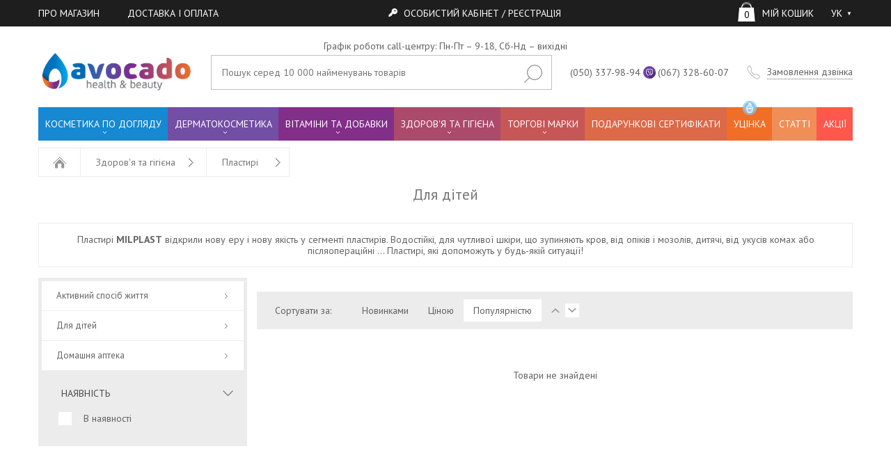

--- FILE ---
content_type: text/html; charset=UTF-8
request_url: https://avocado.ua/category/plastyri-2/
body_size: 15752
content:
<!DOCTYPE html>
<html lang="uk-UA" prefix="og: http://ogp.me/ns#">
<head>
    <meta charset="UTF-8">
    <meta name="viewport" content="width=device-width, initial-scale=1, maximum-scale=1, user-scalable=no">
    <meta name="p:domain_verify" content="70a8167c6fbeb8bda138ea18f0c0f482"/>
    <meta name="theme-color" content="#6699cc">
    <link rel="icon" sizes="192x192" href="https://static.avocado.ua/build/images/logo-mini.png?v=main">
    <link rel="shortcut icon" type="image/x-icon" href="/favicon.ico" />
    <link href="https://fonts.googleapis.com/css?family=PT+Sans:400,400i,700&amp;subset=cyrillic" rel="stylesheet">
    <meta name="csrf-param" content="_csrf-frontend">
    <meta name="csrf-token" content="tIae-p0hTi5pE_fVLgVPKgpV0GpWejh8nlBJ3MKgCs7SUPBRKZ661gCCjJ-Dc2CbOM5I7_KHj_9cNhfgBlcPCg==">
    <title>Для дітей</title>
    <link type="text/plain" rel="author" href="https://static.avocado.ua/humans.txt" />


    <!-- Google Tag Manager -->
    <script>(function(w,d,s,l,i){w[l]=w[l]||[];w[l].push({'gtm.start': new Date().getTime(),event:'gtm.js'});var f=d.getElementsByTagName(s)[0], j=d.createElement(s),dl=l!='dataLayer'?'&l='+l:'';j.async=true;j.src= 'https://www.googletagmanager.com/gtm.js?id='+i+dl;f.parentNode.insertBefore(j,f); })(window,document,'script','dataLayer','GTM-TLPSCNJG');</script> <!-- End Google Tag Manager -->

    <!-- Facebook Pixel Code -->
    <script>
        !function(f,b,e,v,n,t,s)
        {if(f.fbq)return;n=f.fbq=function(){n.callMethod?
            n.callMethod.apply(n,arguments):n.queue.push(arguments)};
            if(!f._fbq)f._fbq=n;n.push=n;n.loaded=!0;n.version='2.0';
            n.queue=[];t=b.createElement(e);t.async=!0;
            t.src=v;s=b.getElementsByTagName(e)[0];
            s.parentNode.insertBefore(t,s)}(window, document,'script',
            'https://connect.facebook.net/en_US/fbevents.js');
        fbq('init', '188738151925705');
        fbq('track', 'PageView');
    </script>
    <noscript><img height="1" width="1" style="display:none"
                   src="https://www.facebook.com/tr?id=188738151925705&ev=PageView&noscript=1"
        /></noscript>
    <!-- End Facebook Pixel Code -->

    <meta property="app-language" content="uk">
<meta property="app-default-language" content="uk">
<meta property="og:title" content="Для дітей">
<meta property="og:url" content="https://avocado.ua/category/plastyri-2/">
<meta property="og:type" content="product">
<meta property="og:description" content="Пластирі MILPLAST відкрили нову еру і нову якість у сегменті пластирів. Водостійкі, для чутливої шкіри, що зупиняють кров, від опіків і мозолів, дитячі, від укусів комах або післяопераційні ... Пластирі, які допоможуть у будь-якій ситуації!">
<meta name="keywords" content="">
<meta name="description" content="">
<meta property="og:locale" content="uk-UA">
<meta property="og:site_name" content="Avocado.ua - Інтернет магазин товарів для краси і здоров&#039;я">
<link href="https://static.avocado.ua/build/css/app-52e47676af.css" rel="stylesheet">
    <script type="application/ld+json">
    {
      "@context":"http://schema.org",
      "@type":"Organization",
      "name":"Avocado",
      "url":"https://avocado.ua",
      "logo":"https://avocado.ua/build/images/logo.png",
      "sameAs":[
          "https://www.facebook.com/avocado.ua",
          "https://www.youtube.com/channel/UCoLj4vddntAkvKKwyWEaXrA/videos"
      ],
      "contactPoint":[
        {
          "@type":"ContactPoint",
          "telephone":"+38 (050) 337-98-94",
          "contactType":"customer service"
        },
        {
          "@type":"ContactPoint",
          "telephone":"+38 (063) 305-77-92",
          "contactType":"customer service"
        }
      ]
    }
    </script>

    <script type="application/ld+json">
    {
      "@context":"http://schema.org",
      "@type":"WebSite",
      "url":"https://avocado.ua",
      "potentialAction":{
        "@type":"SearchAction",
        "target":{
          "@type":"EntryPoint",
          "urlTemplate": "https://avocado.ua/search/?q={q}"
        },
        "query-input":{
          "@type":"PropertyValueSpecification",
          "valueName":"q"
        }
      }
    }
    </script>

    <div id="fb-root"></div>
    <script>(function(d, s, id) {
            var js, fjs = d.getElementsByTagName(s)[0];
            if (d.getElementById(id)) return;
            js = d.createElement(s); js.id = id;
            js.src = 'https://connect.facebook.net/uk_UA/sdk.js#xfbml=1&version=v2.12';
            fjs.parentNode.insertBefore(js, fjs);
        }(document, 'script', 'facebook-jssdk'));</script>
    <!-- JivoSite Code -->
    <!--<script src="//code-ya.jivosite.com/widget/UZDv6AkgRo" async></script>-->
    <!-- End Of JivoSite Code -->


</head>

<!-- <body> -->
<body __class="no-cashback">
<!-- Google Tag Manager (noscript) -->
    <noscript><iframe src="https://www.googletagmanager.com/ns.html?id=GTM-TLPSCNJG" height="0" width="0" style="display:none;visibility:hidden"></iframe></noscript> <!-- End Google Tag Manager (noscript) -->

        <div id="root" class="layout">
        
        <!--        <div class="page-preloader" v-if="! loaded">-->
<!--            <img src="/build/images/preloader.png" alt="">-->
<!--        </div>-->
        <!--            <div class="site-informer">-->
        <!--                <div class="icon-wrapper">-->
        <!--                    <i class="icon icon-si-left"></i>-->
        <!--                    <span></span>-->
        <!--                    <i class="icon icon-si-right"></i>-->
        <!--                </div>-->
        <!--            </div>-->
        <div class="top-menu-container">
            


                        <div class="top-menu">
                <div class="grid container">
                    <div class="row">
                        <!--<city-chooser></city-chooser>-->
                    </div>

                    <div class="row" style="flex-grow: 0; text-align: center; padding-right:40px; text-transform: uppercase">
                        <div  class="profile-link"><a href="/o-magazine/" style="color:#fff; text-decoration: none"><span>Про магазин                        </span></a></div>
                    </div>
                    <div class="row" style="flex-grow: 0; text-align: center; text-transform: uppercase">
                        <div  class="profile-link"><a href="/dostavka-i-oplata/" style="color:#fff; text-decoration: none">

                                <span>Доставка і оплата                        </span></a></div>
                    </div>

                    <div class="row" style="flex-grow: 1">

                        <auth-form
                                :is-logged="false"
                                :user='{"firstname":null,"lastname":null}'
                                url-restore="/restore-password/"
                                url-signup="/signup/"
                                ref="auth"
                                v-cloak>
                        </auth-form>
                                            </div>
                                        <div class="row">
                        <cart-informer
                                order-link="/order/"
                                :open="0"
                                ref="cart"
                                v-cloak>
                        </cart-informer>
                    </div>
                    <div class="row" style="padding-right: 15px">
                        <language-switcher :locale-list='[{"code":"uk-UA","label":"мова","labelShort":"УК","labelFull":"Українська","url":"/uk/category/plastyri-2/"},{"code":"ru-RU","label":"язык","labelShort":"РУ","labelFull":"Русский","url":"/ru/category/plastyri-2/"}]'></language-switcher>
                    </div>
                </div>
            </div>
                    </div>



        <div class="layout__container">



            <header class="layout__header">



                                    <div style="padding-top: 20px; margin-bottom:-20px;text-align: center;  " v-cloak>Графік роботи call-центру: Пн-Пт – 9-18, Сб-Нд – вихідні</div>
                    <div style="padding-top: 20px; margin-bottom:-20px;text-align: center; display: none; color:red;" v-cloak>Графік роботи call-центру: Пн-Пт – 9-18, Сб-Нд – вихідні, 31.12-02.01 – вихідні</div>
                    <div style="padding-top: 20px; margin-bottom:-20px;text-align: center; color:red; display: none" v-cloak>Безкоштовна доставка у поштомат НП при замовленні від 300 грн (20.05-30.06)</div>


                    <div class="middle-menu container">
                    <div class="container grid"  >



                        <div class="row logo"><a href="/"><img src="https://static.avocado.ua/build/images/logo.png?v=main" alt="Avocado"></a></div>
                        <div class="row search-wrapper">
                            <search link="/search/prediction/" v-cloak>
                                <form action="/search/">
                                        <input type="text" name="q" class="search-input" placeholder="Пошук серед 10 000 найменувань товарів" autocomplete="off">
                                    <input type="submit" value="" class="search-submit">
                                </form>
                            </search>
                        </div>
                        <div class="row phones hidden-md-down" >
                            <span v-cloak>
                            <p>(050) 337-98-94</p>
                            <!--<p>(063) 305-77-92</p>-->
                            </span>
                        </div>
                        <div class="row phones hidden-md-down" >
                            <span v-cloak>
                            <p ><a href="viber://chat?number=%2B380673286007" class="viber" target="_blank">(067) 328-60-07</a></p>
                            </span>
                        </div>
                        <div class="row phones hidden-sm-down hidden-lg-up" >
                            <span v-cloak>
                            <p><a href="tel:0503379894">(050) 337-98-94</a></p>
                            <!--<p><a href="tel:0633057792">(063) 305-77-92</a></p>-->
                            </span>
                        </div>
                        <div class="row request-call">
                            <request-call class="request-call-container" v-cloak>
                                <div class="hidden-lg-down">
                                    <div class="request-call icon-wrapper">
                                        <i class="icon icon-request-call"></i>
                                        <a href="#">Пошук серед 10 000 найменувань товарів</a>
                                    </div>
                                </div>
                            </request-call>
                        </div>

                    </div>
                        <!--<div class="container" style="color: red; padding-bottom: 5px; text-align: center; margin-top: -10px">
                            Шановні клієнти, з технічних причин телефони не працюють. Питання по замовленнях пишіть на Вайбер. Вибачте за тимчасові незручності.
                        </div>-->
                </div>
                <nav class="main-menu container hidden-md-down">
                    <ul>
        <li class="has-children">
        <a href="/lechebnaja-kosmetika-po-uhodu/">
            КОСМЕТИКА ПО ДОГЛЯДУ            
                    </a>
                    <div class="children">
                <ul>
                                                            <li class="has-children">
                        <a href="/detskaja-kosmetika/">Дитяча лінія</a>
                        <div class="grid">
                            <div class="row column-container">
                                
                                                                    <div>
                                        <ul>
                                                                                            <li>
                                                    <a href="/sredstva-ot-seborejnyh-korochek/">Від молочних кірочок</a>
                                                </li>
                                                                                            <li>
                                                    <a href="/zashhitnye-sredstva-dlja-kozhi-detej/">Від укусів комах</a>
                                                </li>
                                                                                            <li>
                                                    <a href="/gigiena-nosa-rebenka/">Гігієна носа</a>
                                                </li>
                                                                                            <li>
                                                    <a href="/detskaja-kosmetika-po-uhodu/">Гігієна тіла</a>
                                                </li>
                                                                                            <li>
                                                    <a href="/shampuni-dlja-detej/">Догляд за волоссям</a>
                                                </li>
                                                                                            <li>
                                                    <a href="/sredstva-gigieny-polosti-rta-dlja-detej/">Догляд за порожниною рота</a>
                                                </li>
                                                                                            <li>
                                                    <a href="/solncezashhitnye-sredstva-dlja-detej/">Захист від сонця</a>
                                                </li>
                                                                                            <li>
                                                    <a href="/detskie-kremy-dlja-lica/">Захист від холоду</a>
                                                </li>
                                                                                            <li>
                                                    <a href="/sredstva-dlja-uvlazhnenija-kozhi-rebenka/">Зволоження та живлення</a>
                                                </li>
                                                                                            <li>
                                                    <a href="/category/sredstva-dlya-zony-podguznikov/">Зона підгузків</a>
                                                </li>
                                                                                            <li>
                                                    <a href="/sredstva-ot-razdrazhenija-kozhi-rebenka/">Подразнена шкіра діти та немовлята</a>
                                                </li>
                                                                                            <li>
                                                    <a href="/specificheskie-sredstva-dlja-detej/">Специфічний догляд</a>
                                                </li>
                                                                                            <li>
                                                    <a href="/sredstva-ot-suhosti-i-atopii-u-detej/">Суха і атопічна шкіра</a>
                                                </li>
                                                                                    </ul>
                                    </div>
                                                            </div>
                            <div class="row">
                                                            </div>
                        </div>
                    </li>
                                                            <li class="has-children">
                        <a href="/kosmetika-dlja-volos-i-kozhi-golovy/">Для волосся та шкіри голови</a>
                        <div class="grid">
                            <div class="row column-container">
                                
                                                                    <div>
                                        <ul>
                                                                                            <li>
                                                    <a href="/category/dlya-volos/">Аксесуари для волосся</a>
                                                </li>
                                                                                            <li>
                                                    <a href="/balzamy-dlja-volos/">Бальзами для волосся</a>
                                                </li>
                                                                                            <li>
                                                    <a href="/bezsulfatnye-shampuni-dlja-volos/">Безсульфатні шампуні</a>
                                                </li>
                                                                                            <li>
                                                    <a href="/category/geli-6/">Гелі</a>
                                                </li>
                                                                                            <li>
                                                    <a href="/eliksiry-dlja-volos/">Еліксири</a>
                                                </li>
                                                                                            <li>
                                                    <a href="/emulsii-dlja-volos/">Емульсії</a>
                                                </li>
                                                                                            <li>
                                                    <a href="/essentsii-dlja-volos/">Есенції</a>
                                                </li>
                                                                                            <li>
                                                    <a href="/zhidkij-shelk-dlja-volos/">Рідкий шовк</a>
                                                </li>
                                                                                            <li>
                                                    <a href="/kapsuly-dlja-volos/">Капсули для волосся</a>
                                                </li>
                                                                                            <li>
                                                    <a href="/konditsionery-dlja-volos/">Кондиціонери</a>
                                                </li>
                                                                                            <li>
                                                    <a href="/kontsentraty-dlja-volos/">Концентрати</a>
                                                </li>
                                                                                            <li>
                                                    <a href="/kraski-dlja-volos/">Фарби</a>
                                                </li>
                                                                                            <li>
                                                    <a href="/krema-dlja-volos/">Креми</a>
                                                </li>
                                                                                            <li>
                                                    <a href="/losjony-dlja-volos/">Лосьйони</a>
                                                </li>
                                                                                            <li>
                                                    <a href="/maski-dlja-volos/">Маски</a>
                                                </li>
                                                                                            <li>
                                                    <a href="/masla-dlja-volos/">Олії</a>
                                                </li>
                                                                                            <li>
                                                    <a href="/naturalnaja-kosmetika-dlja-volos/">Натуральна</a>
                                                </li>
                                                                                            <li>
                                                    <a href="/okisliteli-dlja-volos/">Окислювачі</a>
                                                </li>
                                                                                            <li>
                                                    <a href="/opolaskivateli-dlja-volos/">Ополіскувачі</a>
                                                </li>
                                                                                            <li>
                                                    <a href="/professionalnaja-kosmetika-dlja-volos/">Професійна</a>
                                                </li>
                                                                                            <li>
                                                    <a href="/syvorotki-dlja-volos/">Сироватки</a>
                                                </li>
                                                                                            <li>
                                                    <a href="/category/uvlazhneniye-pitaniye/">Скраби та пілінги для волосся</a>
                                                </li>
                                                                                            <li>
                                                    <a href="/sprei-dlja-volos/">Спреї</a>
                                                </li>
                                                                                            <li>
                                                    <a href="/suhie-shampuni-dlja-volos/">Сухі шампуні</a>
                                                </li>
                                                                                            <li>
                                                    <a href="/toniki-dlja-volos/">Тоніки</a>
                                                </li>
                                                                                            <li>
                                                    <a href="/sredstva-dlja-ukladki-stajlinga-fiksatsii-volos/">Укладка, фіксація</a>
                                                </li>
                                                                                            <li>
                                                    <a href="/fillery-dlja-volos/">Філери</a>
                                                </li>
                                                                                            <li>
                                                    <a href="/fljuidy-dlja-volos/">Флюїди</a>
                                                </li>
                                                                                            <li>
                                                    <a href="/lechebnye-shampuni-dlja-volos/">Шампуні</a>
                                                </li>
                                                                                    </ul>
                                    </div>
                                                            </div>
                            <div class="row">
                                                            </div>
                        </div>
                    </li>
                                                            <li class="has-children">
                        <a href="/category/dlya-gub-kontura-glaz-i-resnits-2/">Для губ, контуру очей і вій</a>
                        <div class="grid">
                            <div class="row column-container">
                                                                                                    <div class="group">
                                        <p></p>
                                        <ul>
                                                                                            <li>
                                                    <a href="/category/bal-zam-dlya-gub/">Бальзам (стік) для губ</a>
                                                </li>
                                                                                            <li>
                                                    <a href="/category/gel-vokrug-glaz/">Гель навколо очей</a>
                                                </li>
                                                                                            <li>
                                                    <a href="/category/krem-dlya-kontura-glaz/">Крем для контуру очей</a>
                                                </li>
                                                                                            <li>
                                                    <a href="/category/maski-patchi/">Маски та патчі для контуру очей і губ</a>
                                                </li>
                                                                                    </ul>
                                    </div>
                                                                    <div class="group">
                                        <p></p>
                                        <ul>
                                                                                            <li>
                                                    <a href="/category/antivozrastnyye-sredstva-2/">Антивікові засоби для контуру очей і губ</a>
                                                </li>
                                                                                            <li>
                                                    <a href="/category/ot-otekov-i-temnykh-krugov/">Від набряків і темних кіл</a>
                                                </li>
                                                                                            <li>
                                                    <a href="/category/depigmentiruyushchiye-sredstva-2/">Депігментуючі засоби</a>
                                                </li>
                                                                                            <li>
                                                    <a href="/category/ukhod-za-resnitsami-2/">Догляд за віями</a>
                                                </li>
                                                                                            <li>
                                                    <a href="/category/zazhivlyayushchiye-sredstva-2/">Загоюючі засоби</a>
                                                </li>
                                                                                            <li>
                                                    <a href="/category/ochishchayushchiye-sredstva-3/">Засоби для зняття макіяжу</a>
                                                </li>
                                                                                            <li>
                                                    <a href="/category/zashchitnyye-i-izoliruyushchiye-sredstva-3/">Захисні та ізолюючі засоби</a>
                                                </li>
                                                                                            <li>
                                                    <a href="/category/uvlazhneniye-pitaniye-3/">Зволоження та живлення для губ</a>
                                                </li>
                                                                                            <li>
                                                    <a href="/category/pri-razdrazhennoy-kozhe-3/">При подразненій шкірі</a>
                                                </li>
                                                                                            <li>
                                                    <a href="/category/pri-sukhosti-i-atopii-3/">При сухості і атопії</a>
                                                </li>
                                                                                            <li>
                                                    <a href="/category/solnechnaya-gamma-3/">Сонячна гама</a>
                                                </li>
                                                                                    </ul>
                                    </div>
                                                                
                                                                    <div>
                                        <ul>
                                                                                            <li>
                                                    <a href="/category/professional-naya-6/">Професійна</a>
                                                </li>
                                                                                            <li>
                                                    <a href="/category/syvorotki-4/">Сироватки для контуру очей</a>
                                                </li>
                                                                                            <li>
                                                    <a href="/category/skrab-dlya-gub/">Скраб для губ</a>
                                                </li>
                                                                                    </ul>
                                    </div>
                                                            </div>
                            <div class="row">
                                                            </div>
                        </div>
                    </li>
                                                            <li class="has-children">
                        <a href="/kosmetika-dlja-vanny-dusha/">Для душу і ванн</a>
                        <div class="grid">
                            <div class="row column-container">
                                
                                                                    <div>
                                        <ul>
                                                                                            <li>
                                                    <a href="/antitsellyulitnyye-sredstva-dlja-vanny-dusha/">Антицелюлітні засоби</a>
                                                </li>
                                                                                            <li>
                                                    <a href="/bombochki-dlya-vanny/">Бомбочки для ванни</a>
                                                </li>
                                                                                            <li>
                                                    <a href="/geli-dlja-dusha-mylo/">Щоденна гігієна</a>
                                                </li>
                                                                                            <li>
                                                    <a href="/skraby-pilingi-dlja-dusha/">Скраби, пілінги</a>
                                                </li>
                                                                                            <li>
                                                    <a href="/sol-dlya-vann/">Солі для ванн</a>
                                                </li>
                                                                                    </ul>
                                    </div>
                                                            </div>
                            <div class="row">
                                                            </div>
                        </div>
                    </li>
                                                            <li class="has-children">
                        <a href="/category/dlya-zashchity-ot-solntsa/">Для захисту від сонця</a>
                        <div class="grid">
                            <div class="row column-container">
                                
                                                                    <div>
                                        <ul>
                                                                                            <li>
                                                    <a href="/category/ukhod-posle-solntsa-2/">Догляд після сонця</a>
                                                </li>
                                                                                            <li>
                                                    <a href="/category/sredstva-dlya-zagara/">Засоби для засмаги</a>
                                                </li>
                                                                                            <li>
                                                    <a href="/category/solntsezashchitnyye-sredstva-dlya-detey/">Сонцезахист для дітей</a>
                                                </li>
                                                                                            <li>
                                                    <a href="/category/zashchita-ot-solntsa-dlya-litsa/">Сонцезахист для обличчя</a>
                                                </li>
                                                                                            <li>
                                                    <a href="/category/solntsezashchitnyye-sredstva-dlya-tela/">Сонцезахист для тіла</a>
                                                </li>
                                                                                    </ul>
                                    </div>
                                                            </div>
                            <div class="row">
                                                            </div>
                        </div>
                    </li>
                                                            <li class="has-children">
                        <a href="/kosmetika-dlja-litsa/">Для обличчя</a>
                        <div class="grid">
                            <div class="row column-container">
                                                                                                    <div class="group">
                                        <p></p>
                                        <ul>
                                                                                            <li>
                                                    <a href="/bb-kremy/">BB, CC, DD крема</a>
                                                </li>
                                                                                            <li>
                                                    <a href="/gel-dlja-litsa/">Гель для обличчя</a>
                                                </li>
                                                                                            <li>
                                                    <a href="/emulsii-essentsii-dlja-litsa/">Емульсія і есенція для обличчя</a>
                                                </li>
                                                                                            <li>
                                                    <a href="/krem-dlja-litsa/">Крем для обличчя</a>
                                                </li>
                                                                                            <li>
                                                    <a href="/loson-dlya-litsa/">Лосьон для обличчя</a>
                                                </li>
                                                                                            <li>
                                                    <a href="/maski-dlya-litsa/">Маски для обличчя</a>
                                                </li>
                                                                                            <li>
                                                    <a href="/maslo-dlja-litsa/">Олія для обличчя</a>
                                                </li>
                                                                                            <li>
                                                    <a href="/mitselljarnaja-voda/">Міцелярна вода</a>
                                                </li>
                                                                                            <li>
                                                    <a href="/molochko-dlja-litsa/">Молочко для обличчя</a>
                                                </li>
                                                                                            <li>
                                                    <a href="/syvorotki-dlja-litsa/">Сироватки для обличчя</a>
                                                </li>
                                                                                            <li>
                                                    <a href="/skraby-pilingi-dlja-litsa/">Скраби та пілінги для обличчя</a>
                                                </li>
                                                                                            <li>
                                                    <a href="/sprei-dlja-litsa/">Спрей для обличчя</a>
                                                </li>
                                                                                            <li>
                                                    <a href="/termalnaja-voda-dlja-litsa/">Термальна вода</a>
                                                </li>
                                                                                            <li>
                                                    <a href="/tkanevye-maski-dlja-litsa/">Тканинні маски</a>
                                                </li>
                                                                                            <li>
                                                    <a href="/tonik-dlja-litsa/">Тонік для обличчя</a>
                                                </li>
                                                                                            <li>
                                                    <a href="/fljuidy-dlja-litsa/">Флюїди для обличчя</a>
                                                </li>
                                                                                    </ul>
                                    </div>
                                                                    <div class="group">
                                        <p></p>
                                        <ul>
                                                                                            <li>
                                                    <a href="/antivozrastnye-kosmetika-dlja-litsa/">Антивікові засоби для обличчя</a>
                                                </li>
                                                                                            <li>
                                                    <a href="/sredstva-ot-pokrasnenij-na-litse/">Від почервонінь</a>
                                                </li>
                                                                                            <li>
                                                    <a href="/ochischayuschie-sredstva-dlja-litsa/">Демакіяж та очищення обличчя</a>
                                                </li>
                                                                                            <li>
                                                    <a href="/sredstva-ot-pigmentnyh-pjaten-dlja-litsa/">Депігментуючі засоби</a>
                                                </li>
                                                                                            <li>
                                                    <a href="/sredstva-dlja-umyvanija/">Щоденна гігієна обличчя</a>
                                                </li>
                                                                                            <li>
                                                    <a href="/zazhivljajuschie-sredstva-dlja-litsa/">Загоюючі засоби</a>
                                                </li>
                                                                                            <li>
                                                    <a href="/zaschitnye-sredstva-dlja-litsa/">Захисні та ізолюючі засоби</a>
                                                </li>
                                                                                            <li>
                                                    <a href="/solntsezhaschitnye-sredstva-dlja-litsa/">Захист від сонця для обличчя</a>
                                                </li>
                                                                                            <li>
                                                    <a href="/uvlazhnenie-pitanie-dlja-kozhi-litsa/">Зволоження та живлення для обличчя</a>
                                                </li>
                                                                                            <li>
                                                    <a href="/sredstva-ot-razdrazhenija-kozhi-litsa/">При подразненій шкірі</a>
                                                </li>
                                                                                            <li>
                                                    <a href="/sredstva-ot-pryschej-ugrej-na-litse/">Проблемна шкіра, вугрі</a>
                                                </li>
                                                                                            <li>
                                                    <a href="/kosmetika-dlja-suhoj-i-atopichnoj-kozhi-litsa/">Суха і атопічна шкіра обличчя</a>
                                                </li>
                                                                                            <li>
                                                    <a href="/tonalnye-sredstva-dlja-litsa/">Тональні засоби</a>
                                                </li>
                                                                                    </ul>
                                    </div>
                                                                
                                                                    <div>
                                        <ul>
                                                                                            <li>
                                                    <a href="/category/dlya-litsa/">Аксесуари для обличчя</a>
                                                </li>
                                                                                            <li>
                                                    <a href="/category/ampuly-dlya-litsa/">Ампули для обличчя</a>
                                                </li>
                                                                                            <li>
                                                    <a href="/patchi-dlya-litsa/">Патчі для обличчя</a>
                                                </li>
                                                                                            <li>
                                                    <a href="/professionalnaja-kosmetika-dlja-litsa/">Професійна</a>
                                                </li>
                                                                                            <li>
                                                    <a href="/category/tekhnika-dlya-doglyadu-za-oblichchyam/">Техніка для догляду за обличчям</a>
                                                </li>
                                                                                    </ul>
                                    </div>
                                                            </div>
                            <div class="row">
                                                            </div>
                        </div>
                    </li>
                                                            <li class="has-children">
                        <a href="/muzhskaja-kosmetika/">Для чоловіків</a>
                        <div class="grid">
                            <div class="row column-container">
                                
                                                                    <div>
                                        <ul>
                                                                                            <li>
                                                    <a href="/kosmetika-dlja-muzhchin-ot-morshhin/">Антивікові засоби</a>
                                                </li>
                                                                                            <li>
                                                    <a href="/muzhskie-dezodoranty-i-antiperspiranty/">Дезодоранти і антиперспіранти</a>
                                                </li>
                                                                                            <li>
                                                    <a href="/muzhskie-sredstva-dlja-britja-i-posle-britja/">Для гоління і після гоління</a>
                                                </li>
                                                                                            <li>
                                                    <a href="/category/ukhod-za-borodoy-i-usami/">Догляд за бородою і вусами</a>
                                                </li>
                                                                                            <li>
                                                    <a href="/muzhskie-uvlazhnjajushhie-sredstva/">Зволоження, живлення</a>
                                                </li>
                                                                                            <li>
                                                    <a href="/ochishhajushhie-sredstva-dlja-lica-dlja-muzhchin/">Очищаючі засоби</a>
                                                </li>
                                                                                            <li>
                                                    <a href="/category/professional-naya-3/">Професійна</a>
                                                </li>
                                                                                            <li>
                                                    <a href="/sredstva-dlja-ukladki-volos-dlja-muzhchin/">Стайлінг</a>
                                                </li>
                                                                                    </ul>
                                    </div>
                                                            </div>
                            <div class="row">
                                                            </div>
                        </div>
                    </li>
                                                            <li class="has-children">
                        <a href="/sredstva-dlja-nog/">Для ніг і шкіри стоп</a>
                        <div class="grid">
                            <div class="row column-container">
                                
                                                                    <div>
                                        <ul>
                                                                                            <li>
                                                    <a href="/dezodorant-i-antiperspirant-dlja-nog/">Дезодоранти та антиперспіранти для ніг</a>
                                                </li>
                                                                                            <li>
                                                    <a href="/sredstva-krema-ot-ustalosti-nog/">Для зняття втоми</a>
                                                </li>
                                                                                            <li>
                                                    <a href="/sredstvo-dlja-pedikjura/">Для педикюру</a>
                                                </li>
                                                                                            <li>
                                                    <a href="/sredstva-zashhity-nog/">Захисні та ізолюючі засоби</a>
                                                </li>
                                                                                            <li>
                                                    <a href="/pitatelnye-krema-dlja-nog/">Зволоження та живлення для ніг</a>
                                                </li>
                                                                                            <li>
                                                    <a href="/maska-dlja-nog/">Маски для ніг</a>
                                                </li>
                                                                                            <li>
                                                    <a href="/keratoliticheskie-sredstva-dlja-nog/">Потовщення шкіри (гіперкератоз)</a>
                                                </li>
                                                                                            <li>
                                                    <a href="/category/professional-naya-5/">Професійна</a>
                                                </li>
                                                                                            <li>
                                                    <a href="/lechebnaja-kosmetika-dlja-nog/">Специфічний догляд для ніг</a>
                                                </li>
                                                                                    </ul>
                                    </div>
                                                            </div>
                            <div class="row">
                                                            </div>
                        </div>
                    </li>
                                                            <li class="has-children">
                        <a href="/kosmetika-dlya-ruk-i-nogtej/">Для рук та нігтів</a>
                        <div class="grid">
                            <div class="row column-container">
                                
                                                                    <div>
                                        <ul>
                                                                                            <li>
                                                    <a href="/sredstva-ot-pigmentnyh-pjaten-na-rukah/">Від пігментних плям для рук</a>
                                                </li>
                                                                                            <li>
                                                    <a href="/sredstva-dlja-kutikuly/">Догляд за нігтями і кутикулою</a>
                                                </li>
                                                                                            <li>
                                                    <a href="/sredstva-dja-zaschity-ruk-nogtej/">Захисні та ізолюючі засоби для рук</a>
                                                </li>
                                                                                            <li>
                                                    <a href="/uvlazhnjauschie-pitatelnye-kremy-dja-ruk/">Зволоження та живлення рук</a>
                                                </li>
                                                                                            <li>
                                                    <a href="/ochishchayushchiye-sredstva-dja-ruk/">Очищуючі засоби для рук</a>
                                                </li>
                                                                                            <li>
                                                    <a href="/sredstva-ot-suhosti-kozhi-ruk/">При сухості та атопії шкіри рук</a>
                                                </li>
                                                                                            <li>
                                                    <a href="/spetsificheskij-ukhod-dlja-ruk/">Специфічний догляд за руками</a>
                                                </li>
                                                                                    </ul>
                                    </div>
                                                            </div>
                            <div class="row">
                                                            </div>
                        </div>
                    </li>
                                                            <li class="has-children">
                        <a href="/kosmetika-dlja-tela/">Для тіла</a>
                        <div class="grid">
                            <div class="row column-container">
                                
                                                                    <div>
                                        <ul>
                                                                                            <li>
                                                    <a href="/sredstva-ot-tsellulita/">Антицелюлітні засоби</a>
                                                </li>
                                                                                            <li>
                                                    <a href="/sredstva-ot-rastjazhek/">Від розтяжок</a>
                                                </li>
                                                                                            <li>
                                                    <a href="/dezodoranty-i-antiperspiranty/">Дезодоранти та антиперспіранти</a>
                                                </li>
                                                                                            <li>
                                                    <a href="/kosmetika-dlja-depiljatsii/">Для депіляції</a>
                                                </li>
                                                                                            <li>
                                                    <a href="/zazhivljajuschie-sredstva-dlja-tela/">Загоюючі засоби</a>
                                                </li>
                                                                                            <li>
                                                    <a href="/zashchitnye-i-izolirujuschie-sredstva-dlja-tela/">Захисні та ізолюючі засоби</a>
                                                </li>
                                                                                            <li>
                                                    <a href="/solntsezacshitnye-sredstva-dlja-tela/">Захист від сонця для тіла</a>
                                                </li>
                                                                                            <li>
                                                    <a href="/uvlazhnjauschie-pitatelnye-sredstva-dlja-tela/">Зволоження та живлення для тіла</a>
                                                </li>
                                                                                            <li>
                                                    <a href="/sredstva-intimnoj-gigieny/">Інтимна гігієна</a>
                                                </li>
                                                                                            <li>
                                                    <a href="/category/ochishchayushchiye-sredstva-dlya-tela/">Очищуючі засоби для тіла</a>
                                                </li>
                                                                                            <li>
                                                    <a href="/sredstva-ot-rastjazhek/">Подразнена пошкоджена шкіра тіла</a>
                                                </li>
                                                                                            <li>
                                                    <a href="/kosmetika-ot-utolschenija-giperkeratoza-kozhi-tela/">Потовщення шкіри (гіперкератоз)</a>
                                                </li>
                                                                                            <li>
                                                    <a href="/sredstva-dlja-problemnoj-kozhi-tela/">Проблемна шкіра, вугрі</a>
                                                </li>
                                                                                            <li>
                                                    <a href="/professionalnaja-kosmetika-dlja-tela/">Професійна</a>
                                                </li>
                                                                                            <li>
                                                    <a href="/skraby-pilingi-dlja-tela/">Скраби та пілінги для тіла</a>
                                                </li>
                                                                                            <li>
                                                    <a href="/spetsificheskij-uhod-dlja-tela/">Специфічний догляд</a>
                                                </li>
                                                                                            <li>
                                                    <a href="/kosmetika-dlja-suhoj-kozhi-tela/">Суха й атопічна шкіра тіла</a>
                                                </li>
                                                                                            <li>
                                                    <a href="/termalnaja-voda-dlja-tela/">Термальна вода для тіла</a>
                                                </li>
                                                                                    </ul>
                                    </div>
                                                            </div>
                            <div class="row">
                                                            </div>
                        </div>
                    </li>
                                                            <li class="">
                        <a href="/nabor-kosmetiki/">Набори</a>
                        <div class="grid">
                            <div class="row column-container">
                                
                                                            </div>
                            <div class="row">
                                                            </div>
                        </div>
                    </li>
                                    </ul>
            </div>
            </li>
        <li class="has-children">
        <a href="/category/dermatokosmetika/">
            ДЕРМАТОКОСМЕТИКА            
                    </a>
                    <div class="children">
                <ul>
                                                            <li class="">
                        <a href="/category/akne-i-zhirnaya-kozha-2/">Акне і жирна шкіра</a>
                        <div class="grid">
                            <div class="row column-container">
                                
                                                            </div>
                            <div class="row">
                                                            </div>
                        </div>
                    </li>
                                                            <li class="">
                        <a href="/category/antivozrastnoy-ukhod-4/">Антивіковий догляд</a>
                        <div class="grid">
                            <div class="row column-container">
                                
                                                            </div>
                            <div class="row">
                                                            </div>
                        </div>
                    </li>
                                                            <li class="">
                        <a href="/category/atopiya-i-sukhaya-kozha/">Атопія і суха шкіра</a>
                        <div class="grid">
                            <div class="row column-container">
                                
                                                            </div>
                            <div class="row">
                                                            </div>
                        </div>
                    </li>
                                                            <li class="">
                        <a href="/category/giperkeratoz-i-utolshcheniye-kozhi-2/">Гіперкератоз і потовщення шкіри</a>
                        <div class="grid">
                            <div class="row column-container">
                                
                                                            </div>
                            <div class="row">
                                                            </div>
                        </div>
                    </li>
                                                            <li class="">
                        <a href="/category/depigmentiruyushchiye-sredstva-5/">Депігментуючі засоби</a>
                        <div class="grid">
                            <div class="row column-container">
                                
                                                            </div>
                            <div class="row">
                                                            </div>
                        </div>
                    </li>
                                                            <li class="has-children">
                        <a href="/category/po-probleme/">Дитяча лінія</a>
                        <div class="grid">
                            <div class="row column-container">
                                
                                                                    <div>
                                        <ul>
                                                                                            <li>
                                                    <a href="/category/depigmentiruyushchiye-sredstva/">Від молочних скоринок</a>
                                                </li>
                                                                                            <li>
                                                    <a href="/category/razdrazheniye-i-pokrasneniye/">Догляд за волоссям</a>
                                                </li>
                                                                                            <li>
                                                    <a href="/category/pri-sukhosti-i-atopii-6/">Догляд за шкірою обличчя</a>
                                                </li>
                                                                                            <li>
                                                    <a href="/category/akne-i-zhirnaya-kozha/">Щоденна гігієна</a>
                                                </li>
                                                                                            <li>
                                                    <a href="/category/zashchitnyye-i-izoliruyushchiye-sredstva/">Загоюючі засоби</a>
                                                </li>
                                                                                            <li>
                                                    <a href="/category/zashchita-ot-solntsa-2/">Захист від сонця</a>
                                                </li>
                                                                                            <li>
                                                    <a href="/category/vypadeniye-volos/">Захист від холоду</a>
                                                </li>
                                                                                            <li>
                                                    <a href="/category/uvlazhneniye/">Зволоження та живлення</a>
                                                </li>
                                                                                            <li>
                                                    <a href="/category/giperkeratoz-i-utolshcheniye-kozhi/">Зона підгузників</a>
                                                </li>
                                                                                            <li>
                                                    <a href="/category/zazhivlyayushchiye-sredstva/">Подразнена шкіра діти і немовлята</a>
                                                </li>
                                                                                            <li>
                                                    <a href="/category/antivozrastnoy-ukhod-3/">Суха і атопічна шкіра</a>
                                                </li>
                                                                                    </ul>
                                    </div>
                                                            </div>
                            <div class="row">
                                                            </div>
                        </div>
                    </li>
                                                            <li class="has-children">
                        <a href="/category/ukhod-za-volosami-10/">Догляд за волоссям та шкірою голови</a>
                        <div class="grid">
                            <div class="row column-container">
                                
                                                                    <div>
                                        <ul>
                                                                                            <li>
                                                    <a href="/category/vypadeniye-volos-2/">Випадіння волосся</a>
                                                </li>
                                                                                            <li>
                                                    <a href="/category/zhirnyye-volosy/">Жирне волосся</a>
                                                </li>
                                                                                            <li>
                                                    <a href="/category/perkhot-2/">Лупа</a>
                                                </li>
                                                                                            <li>
                                                    <a href="/category/sukhiye-i-povrezhdennyye-volosy/">Сухе та пошкоджене волосся</a>
                                                </li>
                                                                                            <li>
                                                    <a href="/category/ob-yem-i-gustota/">Тонке волосся</a>
                                                </li>
                                                                                            <li>
                                                    <a href="/category/chuvstvitel-naya-kozhi-golovy/">Чутлива шкіри голови</a>
                                                </li>
                                                                                    </ul>
                                    </div>
                                                            </div>
                            <div class="row">
                                                            </div>
                        </div>
                    </li>
                                                            <li class="has-children">
                        <a href="/category/ukhod-za-litsom-9/">Догляд за обличчям</a>
                        <div class="grid">
                            <div class="row column-container">
                                
                                                                    <div>
                                        <ul>
                                                                                            <li>
                                                    <a href="/category/akne-i-zhirnaya-kozha-3/">Акне і жирна шкіра</a>
                                                </li>
                                                                                            <li>
                                                    <a href="/category/antivozrastnoy-ukhod-5/">Антивіковий догляд</a>
                                                </li>
                                                                                            <li>
                                                    <a href="/category/atopiya-i-sukhaya-kozha-2/">Атопія і суха шкіра</a>
                                                </li>
                                                                                            <li>
                                                    <a href="/category/depigmentiruyushchiye-sredstva-6/">Депігментуючі засоби</a>
                                                </li>
                                                                                            <li>
                                                    <a href="/category/zashchita-ot-solntsa-4/">Захист від сонця</a>
                                                </li>
                                                                                            <li>
                                                    <a href="/category/uvlazhneniye-i-pitaniye-2/">Зволоження та живлення</a>
                                                </li>
                                                                                            <li>
                                                    <a href="/category/ochishcheniye-i-demakiyazh/">Очищення і демакіяж</a>
                                                </li>
                                                                                            <li>
                                                    <a href="/category/razdrazheniye-i-pokrasneniye-3/">Подразнення і почервоніння</a>
                                                </li>
                                                                                            <li>
                                                    <a href="/category/chuvstvitel-naya-kozha-3/">Чутлива шкіра</a>
                                                </li>
                                                                                    </ul>
                                    </div>
                                                            </div>
                            <div class="row">
                                                            </div>
                        </div>
                    </li>
                                                            <li class="">
                        <a href="/category/ukhod-dlya-tela/">Догляд за тілом</a>
                        <div class="grid">
                            <div class="row column-container">
                                
                                                            </div>
                            <div class="row">
                                                            </div>
                        </div>
                    </li>
                                                            <li class="">
                        <a href="/category/zashchitnyye-i-izoliruyushchiye-sredstva-8/">Захисні та ізолюючі засоби</a>
                        <div class="grid">
                            <div class="row column-container">
                                
                                                            </div>
                            <div class="row">
                                                            </div>
                        </div>
                    </li>
                                                            <li class="has-children">
                        <a href="/category/zashchita-ot-solntsa-3/">Захист від сонця</a>
                        <div class="grid">
                            <div class="row column-container">
                                
                                                                    <div>
                                        <ul>
                                                                                            <li>
                                                    <a href="/category/ukhod-posle-solntsa-3/">Догляд після сонця</a>
                                                </li>
                                                                                            <li>
                                                    <a href="/category/sredstva-dlya-zagara-2/">Засоби для засмаги</a>
                                                </li>
                                                                                            <li>
                                                    <a href="/category/solntsezashchitnyye-sredstva-dlya-detey-2/">Сонцезахисні засоби для дітей</a>
                                                </li>
                                                                                            <li>
                                                    <a href="/category/solntsezashchitnyye-sredstva-dlya-litsa/">Сонцезахисні засоби для обличчя</a>
                                                </li>
                                                                                            <li>
                                                    <a href="/category/solntsezashchitnyye-sredstva-dlya-tela-2/">Сонцезахисні засоби для тіла</a>
                                                </li>
                                                                                    </ul>
                                    </div>
                                                            </div>
                            <div class="row">
                                                            </div>
                        </div>
                    </li>
                                                            <li class="">
                        <a href="/category/uvlazhneniye-i-pitaniye/">Зволоження та живлення</a>
                        <div class="grid">
                            <div class="row column-container">
                                
                                                            </div>
                            <div class="row">
                                                            </div>
                        </div>
                    </li>
                                                            <li class="">
                        <a href="/category/intimnaya-gigiyena-2/">Інтимна гігієна</a>
                        <div class="grid">
                            <div class="row column-container">
                                
                                                            </div>
                            <div class="row">
                                                            </div>
                        </div>
                    </li>
                                                            <li class="has-children">
                        <a href="/category/makiyazh/">Макіяж</a>
                        <div class="grid">
                            <div class="row column-container">
                                
                                                                    <div>
                                        <ul>
                                                                                            <li>
                                                    <a href="/category/bb-cc-krema/">BB, CC крема</a>
                                                </li>
                                                                                            <li>
                                                    <a href="/category/pudra-dlya-litsa/">Пудра для обличчя</a>
                                                </li>
                                                                                            <li>
                                                    <a href="/category/tonal-nyy-krem-2/">Тональний крем</a>
                                                </li>
                                                                                            <li>
                                                    <a href="/category/tush-dlya-resnits-2/">Туш для вій</a>
                                                </li>
                                                                                    </ul>
                                    </div>
                                                            </div>
                            <div class="row">
                                                            </div>
                        </div>
                    </li>
                                                            <li class="">
                        <a href="/category/muzhskoy-ukhod/">Чоловічий догляд</a>
                        <div class="grid">
                            <div class="row column-container">
                                
                                                            </div>
                            <div class="row">
                                                            </div>
                        </div>
                    </li>
                                                            <li class="">
                        <a href="/category/po-gruppam-tovarov/">Очищення і демакіяж</a>
                        <div class="grid">
                            <div class="row column-container">
                                
                                                            </div>
                            <div class="row">
                                                            </div>
                        </div>
                    </li>
                                                            <li class="">
                        <a href="/category/razdrazheniye-i-pokrasneniye-2/">Подразнення і почервоніння</a>
                        <div class="grid">
                            <div class="row column-container">
                                
                                                            </div>
                            <div class="row">
                                                            </div>
                        </div>
                    </li>
                                                            <li class="">
                        <a href="/category/chuvstvitel-naya-kozha-2/">Чутлива шкіра</a>
                        <div class="grid">
                            <div class="row column-container">
                                
                                                            </div>
                            <div class="row">
                                                            </div>
                        </div>
                    </li>
                                    </ul>
            </div>
            </li>
        <li class="has-children">
        <a href="/pishhevye-dobavki-vitaminy/">
            ВІТАМІНИ ТА ДОБАВКИ            
                    </a>
                    <div class="children">
                <ul>
                                                            <li class="">
                        <a href="/antioksidanty/">Антиоксиданти</a>
                        <div class="grid">
                            <div class="row column-container">
                                
                                                            </div>
                            <div class="row">
                                                            </div>
                        </div>
                    </li>
                                                            <li class="">
                        <a href="/category/vitaminy/">Вітаміни</a>
                        <div class="grid">
                            <div class="row column-container">
                                
                                                            </div>
                            <div class="row">
                                                            </div>
                        </div>
                    </li>
                                                            <li class="">
                        <a href="/category/dietichna-dobavka/">Дієтична добавка</a>
                        <div class="grid">
                            <div class="row column-container">
                                
                                                            </div>
                            <div class="row">
                                                            </div>
                        </div>
                    </li>
                                                            <li class="">
                        <a href="/zhirnyye-kisloty/">Жирні кислоти</a>
                        <div class="grid">
                            <div class="row column-container">
                                
                                                            </div>
                            <div class="row">
                                                            </div>
                        </div>
                    </li>
                                                            <li class="">
                        <a href="/kollagen-i-gialuron/">Колаген і гіалурон</a>
                        <div class="grid">
                            <div class="row column-container">
                                
                                                            </div>
                            <div class="row">
                                                            </div>
                        </div>
                    </li>
                                                            <li class="">
                        <a href="/kompleksy-vitaminov/">Комплекси</a>
                        <div class="grid">
                            <div class="row column-container">
                                
                                                            </div>
                            <div class="row">
                                                            </div>
                        </div>
                    </li>
                                                            <li class="">
                        <a href="/mineralnye-veshhestva/">Мінерали</a>
                        <div class="grid">
                            <div class="row column-container">
                                
                                                            </div>
                            <div class="row">
                                                            </div>
                        </div>
                    </li>
                                                            <li class="">
                        <a href="/multivitaminy/">Мультивітаміни</a>
                        <div class="grid">
                            <div class="row column-container">
                                
                                                            </div>
                            <div class="row">
                                                            </div>
                        </div>
                    </li>
                                                            <li class="">
                        <a href="/omega-vitaminy-rybij-zhir/">Омега і риб&#039;ячий жир</a>
                        <div class="grid">
                            <div class="row column-container">
                                
                                                            </div>
                            <div class="row">
                                                            </div>
                        </div>
                    </li>
                                                            <li class="">
                        <a href="/prirodnyye-dobavki/">Природні добавки</a>
                        <div class="grid">
                            <div class="row column-container">
                                
                                                            </div>
                            <div class="row">
                                                            </div>
                        </div>
                    </li>
                                                            <li class="">
                        <a href="/category/probiotiki/">Пробіотики</a>
                        <div class="grid">
                            <div class="row column-container">
                                
                                                            </div>
                            <div class="row">
                                                            </div>
                        </div>
                    </li>
                                                            <li class="">
                        <a href="/sportivnoye-pitaniye/">Спортивне харчування</a>
                        <div class="grid">
                            <div class="row column-container">
                                
                                                            </div>
                            <div class="row">
                                                            </div>
                        </div>
                    </li>
                                    </ul>
            </div>
            </li>
        <li class="has-children">
        <a href="/category/parfyumeriya/">
            ЗДОРОВ&#039;Я ТА ГІГІЄНА            
                    </a>
                    <div class="children">
                <ul>
                                                            <li class="has-children">
                        <a href="/category/gigiyena/">Гігієна</a>
                        <div class="grid">
                            <div class="row column-container">
                                
                                                                    <div>
                                        <ul>
                                                                                            <li>
                                                    <a href="/category/sredstva-dlya-dezinfektsii/">Антисептичні засоби</a>
                                                </li>
                                                                                            <li>
                                                    <a href="/category/vatnyye-diski-2/">Ватні диски</a>
                                                </li>
                                                                                            <li>
                                                    <a href="/category/vatnyye-palochki-2/">Ватні палички</a>
                                                </li>
                                                                                            <li>
                                                    <a href="/category/vkladyshi-dlya-odezhdy/">Вкладиші для одягу</a>
                                                </li>
                                                                                            <li>
                                                    <a href="/category/mochalki/">Мочалки</a>
                                                </li>
                                                                                            <li>
                                                    <a href="/category/perchatki/">Рукавички</a>
                                                </li>
                                                                                            <li>
                                                    <a href="/category/polotentsa/">Рушники</a>
                                                </li>
                                                                                            <li>
                                                    <a href="/category/salfetki/">Серветки</a>
                                                </li>
                                                                                            <li>
                                                    <a href="/category/tualetnaya-bumaga/">Туалетний папір</a>
                                                </li>
                                                                                    </ul>
                                    </div>
                                                            </div>
                            <div class="row">
                                                            </div>
                        </div>
                    </li>
                                                            <li class="has-children">
                        <a href="/sredstva-gigieny-polosti-rta/">Для порожнини рота</a>
                        <div class="grid">
                            <div class="row column-container">
                                
                                                                    <div>
                                        <ul>
                                                                                            <li>
                                                    <a href="/zubnye-shhetki/">Аксесуари</a>
                                                </li>
                                                                                            <li>
                                                    <a href="/balzam-dlja-poloskanija-rta/">Бальзами для ясен та порожнини рота</a>
                                                </li>
                                                                                            <li>
                                                    <a href="/gel-dlja-zubov-i-polosti-rta/">Гелі для зубів та порожнини рота</a>
                                                </li>
                                                                                            <li>
                                                    <a href="/category/dlya-fiksatsii-zubnikh-proteziv/">Для фіксації зубних протезів</a>
                                                </li>
                                                                                            <li>
                                                    <a href="/zubnoj-jeliksir/">Еліксири для ротової порожнини</a>
                                                </li>
                                                                                            <li>
                                                    <a href="/zubnye-pasty/">Зубні пасти</a>
                                                </li>
                                                                                            <li>
                                                    <a href="/opolaskivatel-dlja-rta/">Ополіскувачі для ротової порожнини</a>
                                                </li>
                                                                                            <li>
                                                    <a href="/penka-dlja-zubov/">Пінки для зубів та порожнини рота</a>
                                                </li>
                                                                                            <li>
                                                    <a href="/osvezhiteli-dlja-rta/">Спреї для ротової порожнини</a>
                                                </li>
                                                                                    </ul>
                                    </div>
                                                            </div>
                            <div class="row">
                                                            </div>
                        </div>
                    </li>
                                                            <li class="">
                        <a href="/category/kompressionnyy-trikotazh-2/">Компресійний трикотаж</a>
                        <div class="grid">
                            <div class="row column-container">
                                
                                                            </div>
                            <div class="row">
                                                            </div>
                        </div>
                    </li>
                                                            <li class="">
                        <a href="/category/maski-6/">Маски</a>
                        <div class="grid">
                            <div class="row column-container">
                                
                                                            </div>
                            <div class="row">
                                                            </div>
                        </div>
                    </li>
                                                            <li class="">
                        <a href="/category/bandazhi-i-ortezy-2/">Ортези та бандажи</a>
                        <div class="grid">
                            <div class="row column-container">
                                
                                                            </div>
                            <div class="row">
                                                            </div>
                        </div>
                    </li>
                                                            <li class="has-children">
                        <a href="/category/ortopedicheskiye-tovary/">Ортопедичні товари</a>
                        <div class="grid">
                            <div class="row column-container">
                                
                                                                    <div>
                                        <ul>
                                                                                            <li>
                                                    <a href="/category/obuv/">Ортопедичне взуття</a>
                                                </li>
                                                                                            <li>
                                                    <a href="/category/ortopedicheskiye-izdeliya-dlya-stop/">Ортопедичні вироби для стоп</a>
                                                </li>
                                                                                            <li>
                                                    <a href="/category/stel-ki/">Ортопедичні устілки</a>
                                                </li>
                                                                                    </ul>
                                    </div>
                                                            </div>
                            <div class="row">
                                                            </div>
                        </div>
                    </li>
                                                            <li class="has-children">
                        <a href="/category/plastyri/">Пластирі</a>
                        <div class="grid">
                            <div class="row column-container">
                                
                                                                    <div>
                                        <ul>
                                                                                            <li>
                                                    <a href="/category/plastyri-2/">Для дітей</a>
                                                </li>
                                                                                    </ul>
                                    </div>
                                                            </div>
                            <div class="row">
                                                            </div>
                        </div>
                    </li>
                                                            <li class="">
                        <a href="/hirurgija/">Хірургія</a>
                        <div class="grid">
                            <div class="row column-container">
                                
                                                            </div>
                            <div class="row">
                                                            </div>
                        </div>
                    </li>
                                    </ul>
            </div>
            </li>
        <li class="has-children">
        <a href="/category/brand/">
            ТОРГОВІ МАРКИ            
                    </a>
                    <div class="brands" is="brand-list" brand-search-url="/brand/search/" :brands='{"A":[{"id":308,"name":"APIVITA","url":"/kosmetika-apivita/","image":"https://static.avocado.ua/upload/images/categories/apivita.jpg?v=20260109155454"},{"id":338,"name":"AVENE","url":"/kosmetika-avene/","image":"https://static.avocado.ua/upload/images/categories/avene.png?v=20260109155452"},{"id":264,"name":"A-DERMA","url":"/kosmetika-a-derma/","image":"https://static.avocado.ua/upload/images/categories/a-derma.jpg?v=20260109155453"},{"id":2714,"name":"AVERAC","url":"/category/averac/","image":"https://static.avocado.ua/upload/images/categories/averac.jpg?v=20260109155455"},{"id":3128,"name":"AMEDIC","url":"/category/amedic/","image":"https://static.avocado.ua/upload/images/categories/amedic.jpg?v=20260109155455"}],"B":[{"id":401,"name":"BIODERMA","url":"/kosmetika-bioderma/","image":"https://static.avocado.ua/upload/images/categories/bioderma.jpg?v=20260109155453"},{"id":408,"name":"BIOREPAIR","url":"/biorepair/","image":"https://static.avocado.ua/upload/images/categories/biorepair.png?v=20260109155454"},{"id":1874,"name":"BIOTRADE","url":"/kosmetika-biotrade/","image":"https://static.avocado.ua/upload/images/categories/biotrade.jpg?v=20260109155455"},{"id":2892,"name":"BYPHASSE","url":"/category/byphasse/","image":"https://static.avocado.ua/upload/images/categories/byphasse.jpg?v=20260109155455"},{"id":367,"name":"BABE LABORATORIOS","url":"/kosmetika-babe-laboratorios/","image":"https://static.avocado.ua/upload/images/categories/babe.png?v=20260109155454"},{"id":3172,"name":"BAUM PHARM","url":"/category/baum-pharm/","image":"https://static.avocado.ua/upload/images/categories/baum-pharm.jpg?v=20260109155456"},{"id":3014,"name":"BAYLIS &amp; HARDING","url":"/category/baylis-harding/","image":"https://static.avocado.ua/upload/images/categories/baylis-harding.jpg?v=20260109155455"},{"id":382,"name":"BAUERFEIND","url":"/bauerfeind/","image":"https://static.avocado.ua/upload/images/categories/bauerfeind.gif?v=20260109155452"},{"id":1267,"name":"BERKEMANN","url":"/ortopedicheskaj-obuv-berkemann/","image":"https://static.avocado.ua/upload/images/categories/berkemann.png?v=20260109155454"}],"C":[{"id":458,"name":"CAUDALIE","url":"/kosmetika-caudalie/","image":"https://static.avocado.ua/upload/images/categories/caudalie.png?v=20260109155453"},{"id":2057,"name":"COTTAGE","url":"/cottage-kosmetika/","image":"https://static.avocado.ua/upload/images/categories/cottage.png?v=20260109155455"},{"id":1459,"name":"CARMEX","url":"/carmex/","image":"https://static.avocado.ua/upload/images/categories/carmex.jpg?v=20260109155455"},{"id":2655,"name":"CeraVe","url":"/cerave/","image":"https://static.avocado.ua/upload/images/categories/cerave.jpg?v=20260109155455"},{"id":3201,"name":"CETAPHIL","url":"/category/cetaphil/","image":"https://static.avocado.ua/upload/images/categories/cetaphil.jpg?v=20260109155456"},{"id":474,"name":"CHI","url":"/kosmetika-chi/","image":"https://static.avocado.ua/upload/images/categories/chi.png?v=20260109155454"},{"id":1089,"name":"CHRISTINA","url":"/kosmetika-christina/","image":"https://static.avocado.ua/upload/images/categories/christina.jpg?v=20260109155454"},{"id":2937,"name":"CURAPROX","url":"/category/curaprox/","image":"https://static.avocado.ua/upload/images/categories/curaprox.jpg?v=20260109155455"}],"D":[{"id":539,"name":"DUCRAY","url":"/kosmetika-ducray/","image":"https://static.avocado.ua/upload/images/categories/ducray.jpg?v=20260109155453"},{"id":522,"name":"DR.BELTER","url":"/kosmetika-dr-belter/","image":"https://static.avocado.ua/upload/images/categories/dr-belter.png?v=20260109155452"},{"id":3025,"name":"DR.ORGANIC","url":"/category/dr-organic/","image":"https://static.avocado.ua/upload/images/categories/dr-organic.jpg?v=20260109155455"},{"id":2926,"name":"DryOn","url":"/category/dryon/","image":"https://static.avocado.ua/upload/images/categories/dryon.png?v=20260109155455"}],"E":[{"id":558,"name":"EUCERIN","url":"/kosmetika-eucerin/","image":"https://static.avocado.ua/upload/images/categories/eucerin.png?v=20260109155453"},{"id":572,"name":"EYE CARE","url":"/eye-care/","image":"https://static.avocado.ua/upload/images/categories/eye-care.jpg?v=20260109155454"},{"id":1525,"name":"ESTHETIC HOUSE","url":"/kosmetika-esthetic-house/","image":"https://static.avocado.ua/upload/images/categories/esthetic-house.jpg?v=20260109155455"},{"id":557,"name":"ETIAXIL","url":"/etiaxil/","image":"https://static.avocado.ua/upload/images/categories/etiaxil.png?v=20260109155454"},{"id":3136,"name":"EXPERT CODE","url":"/category/expert-code/","image":"https://static.avocado.ua/upload/images/categories/expert-code.jpg?v=20260109155455"},{"id":1568,"name":"ETUDE HOUSE","url":"/etude-house/","image":"https://static.avocado.ua/upload/images/categories/etude-house.png?v=20260109155455"}],"F":[{"id":3173,"name":"FARMONA","url":"/category/farmona-2/","image":"https://static.avocado.ua/upload/images/categories/farmona-2.jpg?v=20260109155456"},{"id":3127,"name":"FEETCALM","url":"/category/feetcalm/","image":"https://static.avocado.ua/upload/images/categories/feetcalm.jpg?v=20260109155455"},{"id":579,"name":"FILORGA","url":"/kosmetika-filorga/","image":"https://static.avocado.ua/upload/images/categories/filorga.png?v=20260109155453"}],"G":[{"id":2006,"name":"GREEN PHARM COSMETIC","url":"/green-pharm-cosmetic/","image":"https://static.avocado.ua/upload/images/categories/green-pharm-cosmetic.png?v=20260109155455"}],"H":[],"I":[{"id":1958,"name":"IVATHERM","url":"/kosmetika-ivatherm/","image":"https://static.avocado.ua/upload/images/categories/ivatherm.jpg?v=20260109155455"},{"id":614,"name":"ITEM","url":"/item/","image":"https://static.avocado.ua/upload/images/categories/item.png?v=20260109155452"},{"id":613,"name":"INVISIBOBBLE","url":"/invisibobble/","image":"https://static.avocado.ua/upload/images/categories/invisibobble.png?v=20260109155454"}],"J":[{"id":2007,"name":"JANEKE","url":"/janeke/","image":"https://static.avocado.ua/upload/images/categories/janeke.png?v=20260109155455"},{"id":629,"name":"JOKO BLEND","url":"/joko-blend/","image":"https://static.avocado.ua/upload/images/categories/joko-blend.png?v=20260109155454"}],"K":[{"id":630,"name":"KLORANE","url":"/category/klorane/","image":"https://static.avocado.ua/upload/images/categories/klorane.png?v=20260109155453"}],"L":[{"id":656,"name":"LA ROCHE-POSAY","url":"/kosmetika-la-roche-posay/","image":"https://static.avocado.ua/upload/images/categories/la-roche-posay.jpg?v=20260109155454"},{"id":689,"name":"LIERAC","url":"/category/lierac/","image":"https://static.avocado.ua/upload/images/categories/lierac.jpg?v=20260109155452"},{"id":3071,"name":"LiPSS","url":"/category/lipss/","image":"https://static.avocado.ua/upload/images/categories/lipss.jpg?v=20260109155455"},{"id":671,"name":"LADY COTTON","url":"/category/lady-cotton/","image":"https://static.avocado.ua/upload/images/categories/lady-cotton.png?v=20260109155454"}],"M":[{"id":1494,"name":"MADES COSMETICS","url":"/category/mades-cosmetics/","image":"https://static.avocado.ua/upload/images/categories/mades-cosmetics.jpg?v=20260109155455"},{"id":769,"name":"MILPLAST","url":"/category/milplast/","image":"https://static.avocado.ua/upload/images/categories/milplast.png?v=20260109155454"},{"id":2660,"name":"MARTIDERM","url":"/category/martiderm/","image":"https://static.avocado.ua/upload/images/categories/martiderm.png?v=20260109155455"},{"id":2031,"name":"MARIE FRESH COSMETICS","url":"/category/marie-fresh-cosmetics/","image":"https://static.avocado.ua/upload/images/categories/marie-fresh-cosmetics.jpg?v=20260109155455"}],"N":[{"id":785,"name":"NOREVA","url":"/kosmetika-noreva/","image":"https://static.avocado.ua/upload/images/categories/noreva.png?v=20260109155453"},{"id":801,"name":"NUXE","url":"/category/nuxe/","image":"https://static.avocado.ua/upload/images/categories/nuxe.png?v=20260109155453"},{"id":3133,"name":"NEA FRESH","url":"/category/nea-fresh/","image":"https://static.avocado.ua/upload/images/categories/nea-fresh.jpg?v=20260109155455"},{"id":3180,"name":"NICOTINIC ACID","url":"/category/nicotinic-acid/","image":"https://static.avocado.ua/upload/images/categories/nicotinic-acid.jpg?v=20260109155456"},{"id":3107,"name":"NOAH","url":"/category/noah/","image":"https://static.avocado.ua/upload/images/categories/noah.jpg?v=20260109155455"}],"O":[{"id":816,"name":"OLAPLEX","url":"/category/olaplex/","image":"https://static.avocado.ua/upload/images/categories/olaplex.png?v=20260109155454"},{"id":3129,"name":"O&#039;LYSEE","url":"/category/o-lysee/","image":"https://static.avocado.ua/upload/images/categories/o-lysee.jpg?v=20260109155455"},{"id":1900,"name":"ORTONIA","url":"/category/ortonia/","image":"https://static.avocado.ua/upload/images/categories/ortonia.jpg?v=20260109155455"},{"id":2012,"name":"ORTONIA MILSOLS","url":"/category/ortonia-milsols/","image":"https://static.avocado.ua/upload/images/categories/ortonia-milsols.jpg?v=20260109155455"},{"id":3170,"name":"OSTROVIT","url":"/category/ostrovit/","image":"https://static.avocado.ua/upload/images/categories/ostrovit.jpg?v=20260109155456"}],"P":[{"id":834,"name":"PHYTO","url":"/category/phyto/","image":"https://static.avocado.ua/upload/images/categories/phyto.png?v=20260109155453"},{"id":1493,"name":"PILEJE","url":"/pileje/","image":"https://static.avocado.ua/upload/images/categories/pileje.png?v=20260109155455"},{"id":3141,"name":"PERLIER","url":"/category/perlier/","image":"https://static.avocado.ua/upload/images/categories/perlier.jpg?v=20260109155455"},{"id":3181,"name":"PSORIX","url":"/category/psorix/","image":"https://static.avocado.ua/upload/images/categories/psorix.jpg?v=20260109155456"},{"id":830,"name":"PHYSIOGEL","url":"/category/physiogel/","image":"https://static.avocado.ua/upload/images/categories/physiogel.png?v=20260109155454"}],"Q":[],"R":[{"id":860,"name":"RENE FURTERER","url":"/category/rene-furterer-2/","image":"https://static.avocado.ua/upload/images/categories/rene-furterer-2.jpg?v=20260109155454"},{"id":3186,"name":"RILASTIL","url":"/category/rilastil/","image":"https://static.avocado.ua/upload/images/categories/rilastil.jpg?v=20260109155456"},{"id":3043,"name":"RITUALS","url":"/category/rituals/","image":"https://static.avocado.ua/upload/images/categories/rituals.jpg?v=20260109155452"}],"S":[{"id":919,"name":"SKINORMIL","url":"/category/skinormil/","image":"https://static.avocado.ua/upload/images/categories/skinormil.png?v=20260109155454"},{"id":941,"name":"SVR","url":"/kosmetika-svr/","image":"https://static.avocado.ua/upload/images/categories/svr.png?v=20260109155452"},{"id":3176,"name":"SALTHOUSE","url":"/category/salt-house/","image":"https://static.avocado.ua/upload/images/categories/salt-house.jpg?v=20260109155456"},{"id":2077,"name":"SESDERMA","url":"/category/sesderma/","image":"https://static.avocado.ua/upload/images/categories/sesderma.jpg?v=20260109155455"},{"id":3175,"name":"SIMPLY CARE","url":"/category/simply-care/","image":"https://static.avocado.ua/upload/images/categories/simply-care.jpg?v=20260109155456"},{"id":927,"name":"STOP CUPEROZ","url":"/category/stop-cuperoz/","image":"https://static.avocado.ua/upload/images/categories/stop-cuperoz.png?v=20260109155454"},{"id":928,"name":"STOP DEMODEX","url":"/category/stop-demodex/","image":"https://static.avocado.ua/upload/images/categories/stop-demodex.png?v=20260109155454"}],"T":[{"id":3156,"name":"TOPICREM","url":"/category/topicrem-2/","image":"https://static.avocado.ua/upload/images/categories/topicrem-2.jpg?v=20260109155456"}],"U":[{"id":972,"name":"URIAGE","url":"/kosmetika-uriage/","image":"https://static.avocado.ua/upload/images/categories/uriage.jpg?v=20260109155452"}],"V":[{"id":1001,"name":"VICHY","url":"/kosmetika-vichy/","image":"https://static.avocado.ua/upload/images/categories/vichy.png?v=20260109155453"},{"id":1507,"name":"VENOTONIA","url":"/category/venotonia/","image":"https://static.avocado.ua/upload/images/categories/venotonia.png?v=20260109155455"}],"W":[{"id":1031,"name":"WELEDA","url":"/category/weleda/","image":"https://static.avocado.ua/upload/images/categories/weleda.png?v=20260109155453"},{"id":1926,"name":"WELLDERMA","url":"/category/wellderma/","image":"https://static.avocado.ua/upload/images/categories/wellderma.jpg?v=20260109155455"},{"id":1634,"name":"WHITEWASH","url":"/category/whitewash-laboratories/","image":"https://static.avocado.ua/upload/images/categories/whitewash-laboratories.png?v=20260109155455"}],"X":[],"Y":[],"Z":[],"А-Я":[{"id":3126,"name":"380 SKINCARE","url":"/category/380-skincare/","image":"https://static.avocado.ua/upload/images/categories/380-skincare.jpg?v=20260109155455"},{"id":1718,"name":"КРОХА","url":"/produktsija-dja-detej-doktor-komarovskij/","image":"https://static.avocado.ua/upload/images/categories/doktor-komarovskiy.jpg?v=20260109155455"}]}'></div>
            </li>
        <li class="">
        <a href="/category/podarunkovi-sertyfikaty/">
            ПОДАРУНКОВІ СЕРТИФІКАТИ            
                    </a>
            </li>
        <li class="">
        <a href="/category/utsenka/">
            УЦІНКА            
                        <i class="icon icon-label-markdown-mini"></i>
                    </a>
            </li>
        <li class="">
        <a href="/articles/">
            СТАТТІ            
                    </a>
            </li>
        <li class="">
        <a href="/akcii/">
            АКЦІЇ            
                    </a>
            </li>
</ul>
                </nav>
                            </header>

            <main class="layout__body">
                <div class="container">
                    <div class="schema"><span itemscope="" itemtype="http://schema.org/BreadcrumbList"><span itemprop="itemListElement" itemtype="http://schema.org/ListItem" itemscope=""><a href="https://avocado.ua/" itemprop="item"><span itemprop="name">Avocado</span></a><meta itemprop="position" content="1"></span></span><span itemscope="" itemtype="http://schema.org/BreadcrumbList"><span itemprop="itemListElement" itemtype="http://schema.org/ListItem" itemscope=""><a href="https://avocado.ua/category/parfyumeriya/" itemprop="item"><span itemprop="name">Здоров&#039;я та гігієна</span></a><meta itemprop="position" content="2"></span></span><span itemscope="" itemtype="http://schema.org/BreadcrumbList"><span itemprop="itemListElement" itemtype="http://schema.org/ListItem" itemscope=""><a href="https://avocado.ua/category/plastyri/" itemprop="item"><span itemprop="name">Пластирі</span></a><meta itemprop="position" content="3"></span></span></div><div class="breadcrumbs" is="breadcrumbs" :links='[{"label":"Здоров&#039;я та гігієна","url":"/category/parfyumeriya/"},{"label":"Пластирі","url":"/category/plastyri/"}]'><ul><li class="home hidden-sm-down"><a href="/"><i class="icon icon-home"></i></a></li><li><a href="/category/parfyumeriya/"><span>Здоров&#039;я та гігієна</span></a></li><li><a href="/category/plastyri/"><span>Пластирі</span></a></li></ul></div>                    <script type='application/ld+json'>{
	"@context": "http://www.schema.org",
	"@type": "product",
	"name": "Для дітей"
	    }</script>


<div class="category-layout">
  <div class="category-description-wrapper" v-cloak>
  <h1>Для дітей</h1>

  <div class="category-description">
          <div class="short-description"><p>Пластирі <b>MILPLAST</b> відкрили нову еру і нову якість у сегменті пластирів. Водостійкі, для чутливої шкіри, що зупиняють кров, від опіків і мозолів, дитячі, від укусів комах або післяопераційні ... Пластирі, які допоможуть у будь-якій ситуації!</p></div>
  </div>

  <div class="stock-single-list" >
        </div>

    
    
  </div>


<div class="category-wrapper" is="category"
     :init-filters='[{"custom":true,"id":"a","filter_id":null,"name":"Наявність","expand":true,"sort":100,"hidden":false,"options":[{"id":1,"name":"В наявності","sort":500,"url":"/category/plastyri-2/a:1/","active":false,"disabled":false,"gift":false,"value":"в наявності"}]}]'
     :init-sort='[{"id":"new","label":"Новинками","url":"/category/plastyri-2/sort-new-desc/","active":false,"current":null},{"id":"price","label":"Ціною","url":"/category/plastyri-2/sort-price-asc/","active":false,"current":null},{"id":"popular","label":"Популярністю","url":"/category/plastyri-2/sort-popular-asc/","active":true,"current":"desc"}]'
     :init-products='[]'
          :init-pages='[]'
     :init-page='0'
     :init-page-size='20'
     :init-page-count='0'
     :init-total-count='0'
     :child-categories='[{&quot;name&quot;:&quot;Активний спосіб життя&quot;,&quot;url&quot;:&quot;/category/aktivnyy-obraz-zhizni/&quot;,&quot;important&quot;:0},{&quot;name&quot;:&quot;Для дітей&quot;,&quot;url&quot;:&quot;/category/dlya-detey-4/&quot;,&quot;important&quot;:0},{&quot;name&quot;:&quot;Домашня аптека&quot;,&quot;url&quot;:&quot;/category/domashnyaya-apteka/&quot;,&quot;important&quot;:0}]'
     ref="category" v-cloak>
    <ul slot="childCategories" v-cloak>
        <li><a href="/category/aktivnyy-obraz-zhizni/">Активний спосіб життя</a></li><li><a href="/category/dlya-detey-4/">Для дітей</a></li><li><a href="/category/domashnyaya-apteka/">Домашня аптека</a></li>    </ul>



    <aside>
        <div class="aside-content">
                            <div class="child-categories"></div>
                        <div class="filter-group-wrapper is-loading"></div>
        </div>
    </aside>
    <div  slot="categoryData">


        <noscript>
            <div class="products">
                <div class="products__content">
                                    </div>
            </div>
        </noscript>
    </div>
</div>
</div>

<reviews-last link="/category/plastyri-2/ajax-reviews/" :rating-average="0" :rating-count="0"></reviews-last>

<div class="seo-text-container">
    </div>

                </div>
            </main>

            <footer class="layout__footer">
                <div class="footer-blocks grid container">
                    <div class="row contacts">
                        <header>КОНТАКТИ</header>

                        <p><b>Адреса офісу в Києві:</b></p>

<p>вул. Юрія Литвинського, 64</p>

<p>&nbsp;</p>

<p><b>Час роботи call-центру:</b></p>

<p>&nbsp;</p>

<p><b>Пн-Пт:</b> 9:00 &ndash; 18:00<br />
<b>Сб-Нд:</b> вихідні</p>

<p>&nbsp;</p>

<p>Наш партнер <a href="https://orthoshop.ua/" target="https://orthoshop.ua/">Orthoshop.ua</a></p>

<p>&nbsp;</p>

                    </div>
                    <div class="row subscribe">


                        <div class="phones-container">
                            <p style="padding-top:0px">Консультація по телефону:</p>
                            <div class="phones grid hidden-md-down">
                                <div class="row">(050) 337-98-94</div>
                                <div class="row">(067) 328-60-07</div>
                                <div class="row">(063) 305-77-92</div>
                            </div>
                            <div class="phones grid hidden-lg-up">
                                <div class="row"><a href="tel:0503379894">(050) 337-98-94</a></div>
                                <div class="row"><a href="tel:0673286007">(067) 328-60-07</a></div>
                                <div class="row"><a href="tel:0633057792">(063) 305-77-92</a></div>
                            </div>
                            <p><a href="mailto:support@avocado.ua">support@avocado.ua</a></p>

                            <p style="padding: 0"><img src="https://static.avocado.ua/upload/images/articles/visa.png" alt="Visa" ></p>
                        </div>
                        <!--<div class="language-container">
                                                    </div>-->
                    </div>
                    <div class="row abuse">
                        <p>Ми в соцмережах, приєднуйтесь!</p>
                        <div class="social">
                            <a href="https://www.facebook.com/avocado.ua" class="social__link social__link--facebook" target="_blank"></a>
                          <a href="https://invite.viber.com/?g2=AQAZygIviAIIokw%2BL4q5XR8fgFn99VjSyF0h7s5oKVujDj6DKhZZFTau9Gknc%2BFH&lang=ru" class="social__link social__link--viber" target="_blank"></a>
                            <a href="https://www.instagram.com/avocado_ukraine/" class="social__link social__link--instagram" target="_blank"></a>
                            <!--<a href="https://www.pinterest.com/avocadoua2018/" class="social__link social__link--pinterest" target="_blank"></a>
                            <a href="https://twitter.com/AvocadoUA" class="social__link social__link--twitter" target="_blank"></a>
                            <a href="https://t.me/avocadoukraine" class="social__link social__link--telegram is-last" target="_blank"></a>
                            -->
                        </div>
                        <abuse></abuse>
                    </div>
                </div>
                <div class="footer-menu">
                    <ul class="container hidden-md-down">
                        <li><a href="/o-magazine/"><span>Про магазин</span></a></li>
                        <li><a href="/contacts/"><span>Контакти</span></a></li>
                        <li><a href="/dostavka-i-oplata/"><span>Доставка і оплата</span></a></li>
                        <!--<li><a href="/bonusniy-club-avocado/"><span>Бонусний клуб "Avocado"</span></a></li>-->
                        <li><a href="/oferta/">Оферта</a></li>
                        <li><a href="/partnership/"><span>Консультація</span></a></li>
                        <!-- <li><a href="/news/"><span>Новости</span></a></li> -->
                        <li><a href="/articles/"><span>Статті</span></a></li>
                        <li><a href="/politica_vozvrata/">Політика повернення</a></li>
                        <li style="float:right">© Інтернет-магазин товарів для краси і здоров'я Avocado.ua, 2013-2026</li>
                    </ul>
                    <ul class="container hidden-lg-up">
                        <li><a href="/o-magazine/" rel="nofollow"><span>Про магазин</span></a></li>
                        <li><a href="/dostavka-i-oplata/" rel="nofollow"><span>Доставка і оплата</span></a></li>
                        <li><a href="/oferta/">Оферта</a></li>
                        <!--<li><a href="/bonusniy-club-avocado/"><span>Бонусний клуб "Avocado"</span></a></li>-->

                        <li>© Інтернет-магазин Avocado.ua, 2013-2026</li>
                    </ul>
                </div>
            </footer>
        </div>

            </div>
        <script src="https://static.avocado.ua/assets/60324ae0/polyfill.min.js"></script>
<script src="https://static.avocado.ua/assets/7e4f07a8/jquery.min.js" deffer></script>
<script src="https://static.avocado.ua/assets/38ac91cd/yii.js"></script>
<script src="https://static.avocado.ua/build/js/app-93aae5ca0a.js"></script></body>


</html>
